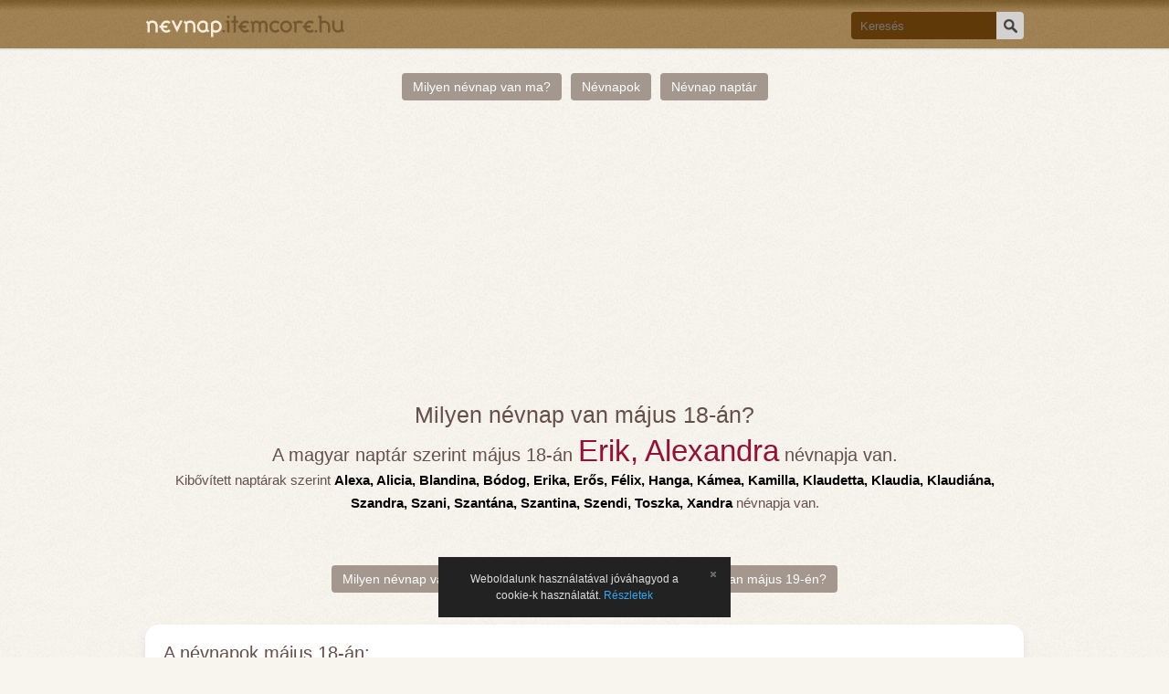

--- FILE ---
content_type: text/html; charset=UTF-8
request_url: https://nevnap.itemcore.hu/milyen+nevnap+van+majus+18+an
body_size: 3386
content:
<!DOCTYPE html>
<html lang="hu">

	<head>
		
		<title>Milyen névnap van május 18-án?</title>
		<meta http-equiv="Content-Type" content="text/html; charset=utf-8" />
		<meta name="viewport" content="width=device-width" />
		<meta name="description" content="Milyen névnap van május 18-án? Érdekel milyen névnap van május 18-án? Ezen az oldalon megtudhatod, milyen névnap van bármely napról is legyen szó!" />
		<meta name="robots" content="index, follow" />
		<link href="/css/style_v7.css" rel="stylesheet" type="text/css" />
		<script src="/js/js_v4.js" async></script>
		<link rel="shortcut icon" type="image/x-icon" href="/images/favicon.ico" />
		<script>
            (function(d, s, id) {
              var js, fjs = d.getElementsByTagName(s)[0];
              if (d.getElementById(id)) return;
              js = d.createElement(s); js.id = id;
              js.src = "//connect.facebook.net/hu_HU/sdk.js#xfbml=1&version=v2.0&appId=1040734205967045";
              fjs.parentNode.insertBefore(js, fjs);
            }(document, 'script', 'facebook-jssdk'));
        </script>
		<script async src="https://pagead2.googlesyndication.com/pagead/js/adsbygoogle.js?client=ca-pub-0934561729335368"
     crossorigin="anonymous"></script>
	</head>

	<body>
		<div id="fb-root"></div>

		<header>
			<div id="head">
				<a id="logo" title="Milyen névnap van ma?" href="/milyen+nevnap+van+ma"></a>
				<div id="searchbar">
				<form action="/kereses" method="get">
					<input type="text" name="v" placeholder="Keresés" />
					<button type="submit">&nbsp;</button>
				</form>
				</div>
			</div>
		</header>
		
		<section id="section">
		
			<div id="content">



				<div class="linkcloud">
					<a href="/milyen+nevnap+van+ma">Milyen névnap van ma?</a>
					<a href="/nevnapok">Névnapok</a>
					<a href="/nevnap+naptar">Névnap naptár</a>
				</div>
				
				<div style="margin:20px auto 0px auto; width:77%; min-height:100px; text-align: center">

                                <script async src="https://pagead2.googlesyndication.com/pagead/js/adsbygoogle.js?client=ca-pub-0934561729335368"
                                     crossorigin="anonymous"></script>
                                <!-- nevnap.itemcore.hu - top -->
                                <ins class="adsbygoogle"
                                     style="display:block"
                                     data-ad-client="ca-pub-0934561729335368"
                                     data-ad-slot="7114499844"
                                     data-ad-format="auto"
                                     data-full-width-responsive="true"></ins>
                                <script>
                                     (adsbygoogle = window.adsbygoogle || []).push({});
                                </script>

				</div>
			
				<div id="pageturn">

					<div class="turn_content">
						<h1>Milyen névnap van május 18-án?</h1>
						<p class="line1">A magyar naptár szerint május 18-án <span>Erik, Alexandra</span> névnapja van.</p>
						<p class="line2">Kibővített naptárak szerint <span>Alexa, Alicia, Blandina, Bódog, Erika, Erős, Félix, Hanga, Kámea, Kamilla, Klaudetta, Klaudia, Klaudiána, Szandra, Szani, Szantána, Szantina, Szendi, Toszka, Xandra</span> névnapja van.</p>
						<p class="line3">
							<div style="text-align: center; margin-bottom:15px">
								<div class="fb-like" id="facebook-like" data-href="https://www.facebook.com/mainevnapnevnapok" data-send="false" data-layout="button_count" data-width="450" data-show-faces="false" data-font="segoe ui"></div>
							</div>
						</p>
					</div>
				
				</div>
				
				<div class="links">

					<ul class="wide">
						<li><a href="/milyen+nevnap+van+majus+17+en">Milyen névnap van május 17-én?</a></li>
					</ul>
							
					<ul class="wide">
						<li><a href="/milyen+nevnap+van+majus+19+en">Milyen névnap van május 19-én?</a></li>
					</ul>
							
					<div class="clear"></div>

				</div>

				<div class="h2c h2c-first">
					<h2>A névnapok május 18-án:</h2>

					<p>A magyar, klasszikus naptárak szerint május 18-án a következő névvel rendelkező személyek ünnepelhetik névnapjukat: Erik, Alexandra. Ezúton is boldog névnapot kívánunk nekik! A modern, újszerű nevek birtokosainak sincs miért csüggedniük, ugyanis a kibővített naptárakban található személyek felköszöntéséről sem feledkezünk meg! Boldog névnapot minden Alexa, Alicia, Blandina, Bódog, Erika, Erős, Félix, Hanga, Kámea, Kamilla, Klaudetta, Klaudia, Klaudiána, Szandra, Szani, Szantána, Szantina, Szendi, Toszka, Xandra nevű személynek!</p>
				</div>

        
				<div style="margin:0px auto 20px auto; width:77%; min-height:100px; text-align: center">

					<script async src="https://pagead2.googlesyndication.com/pagead/js/adsbygoogle.js?client=ca-pub-0934561729335368"
                                            crossorigin="anonymous"></script>
                                       <!-- nevnap.itemcore.hu - thisday -->
                                       <ins class="adsbygoogle"
                                            style="display:block"
                                            data-ad-client="ca-pub-0934561729335368"
                                            data-ad-slot="8550768815"
                                            data-ad-format="auto"
                                            data-full-width-responsive="true"></ins>
                                       <script>
                                            (adsbygoogle = window.adsbygoogle || []).push({});
                                       </script>

				</div>
				<div class="h2c">
					<h2>A naptárban többször szereplő nevek május 18-án:</h2>

					<p>A május 18-án naptárban szereplő nevek közül, a következő nevek szerepelnek többször a naptárban:</p>

					<p>Félix névnap összesen 12 alkalommal van egy évben. Ezen napok közül Félix, 1 napon a klasszikus magyar naptárak szerint ünnepli névnapját. Ezen napok közül Félix, 11 napon a modern, kibővített naptárak szerint ünnepli névnapját. </p><p>Kamilla névnap összesen 7 alkalommal van egy évben. Ezen napok közül Kamilla, 1 napon a klasszikus magyar naptárak szerint ünnepli névnapját. Ezen napok közül Kamilla, 6 napon a modern, kibővített naptárak szerint ünnepli névnapját. </p><p>Bódog névnap összesen 6 alkalommal van egy évben. Ezen napok közül Bódog, 1 napon a klasszikus magyar naptárak szerint ünnepli névnapját. Ezen napok közül Bódog, 5 napon a modern, kibővített naptárak szerint ünnepli névnapját. </p><p>Erika névnap összesen 6 alkalommal van egy évben. Ezen napok közül Erika, 1 napon a klasszikus magyar naptárak szerint ünnepli névnapját. Ezen napok közül Erika, 5 napon a modern, kibővített naptárak szerint ünnepli névnapját. </p><p>Erik névnap összesen 5 alkalommal van egy évben. Ezen napok közül Erik, 1 napon a klasszikus magyar naptárak szerint ünnepli névnapját. Ezen napok közül Erik, 4 napon a modern, kibővített naptárak szerint ünnepli névnapját. </p><p>Blandina névnap összesen 3 alkalommal van egy évben. Ezen napok közül Blandina nem ünnepli névnapját a magyar klasszikus naptárak szerint. Ezen napok közül Blandina, 3 napon a modern, kibővített naptárak szerint ünnepli névnapját. </p><p>Alexandra névnap összesen 3 alkalommal van egy évben. Ezen napok közül Alexandra, 1 napon a klasszikus magyar naptárak szerint ünnepli névnapját. Ezen napok közül Alexandra, 2 napon a modern, kibővített naptárak szerint ünnepli névnapját. </p><p>Klaudiána névnap összesen 3 alkalommal van egy évben. Ezen napok közül Klaudiána nem ünnepli névnapját a magyar klasszikus naptárak szerint. Ezen napok közül Klaudiána, 3 napon a modern, kibővített naptárak szerint ünnepli névnapját. </p><p>Alicia névnap összesen 3 alkalommal van egy évben. Ezen napok közül Alicia nem ünnepli névnapját a magyar klasszikus naptárak szerint. Ezen napok közül Alicia, 3 napon a modern, kibővített naptárak szerint ünnepli névnapját. </p><p>Klaudetta névnap összesen 3 alkalommal van egy évben. Ezen napok közül Klaudetta nem ünnepli névnapját a magyar klasszikus naptárak szerint. Ezen napok közül Klaudetta, 3 napon a modern, kibővített naptárak szerint ünnepli névnapját. </p><p>Klaudia névnap összesen 3 alkalommal van egy évben. Ezen napok közül Klaudia, 1 napon a klasszikus magyar naptárak szerint ünnepli névnapját. Ezen napok közül Klaudia, 2 napon a modern, kibővített naptárak szerint ünnepli névnapját. </p><p>Kámea névnap összesen 3 alkalommal van egy évben. Ezen napok közül Kámea nem ünnepli névnapját a magyar klasszikus naptárak szerint. Ezen napok közül Kámea, 3 napon a modern, kibővített naptárak szerint ünnepli névnapját. </p><p>Hanga névnap összesen 3 alkalommal van egy évben. Ezen napok közül Hanga nem ünnepli névnapját a magyar klasszikus naptárak szerint. Ezen napok közül Hanga, 3 napon a modern, kibővített naptárak szerint ünnepli névnapját. </p><p>Alexa névnap összesen 3 alkalommal van egy évben. Ezen napok közül Alexa nem ünnepli névnapját a magyar klasszikus naptárak szerint. Ezen napok közül Alexa, 3 napon a modern, kibővített naptárak szerint ünnepli névnapját. </p><p>Erős névnap összesen 2 alkalommal van egy évben. Ezen napok közül Erős nem ünnepli névnapját a magyar klasszikus naptárak szerint. Ezen napok közül Erős, 2 napon a modern, kibővített naptárak szerint ünnepli névnapját. </p><p>Szandra névnap összesen 2 alkalommal van egy évben. Ezen napok közül Szandra nem ünnepli névnapját a magyar klasszikus naptárak szerint. Ezen napok közül Szandra, 2 napon a modern, kibővített naptárak szerint ünnepli névnapját. </p><p>Szani névnap összesen 2 alkalommal van egy évben. Ezen napok közül Szani nem ünnepli névnapját a magyar klasszikus naptárak szerint. Ezen napok közül Szani, 2 napon a modern, kibővített naptárak szerint ünnepli névnapját. </p><p>Szerencsére olyan nevek is vannak, amelyek csupán csak egyszer szerepelnek a naptárban egész évben. A május 18-án szóban forgó nevek közül a következő napok szerepelnek csak egyszer az évben: Szantána, Szantina, Szendi, Toszka, Xandra.</p>
					<p>Ne feledkezzünk el róla megkérdezni az ünnepelt személytől, hogy Ő mely napon ünnepli meg névnapját! Ugyanis egy név többször is szerepelhet a naptárban, függetlenül attól, hogy a név a klasszikus vagy kibővített naptárakat gyarapítja.</p>
				</div>

				<div class="h2c">
					<h2>További névnapok Május hónapban</h2>

					<p>Ezen az oldalon nem csak azt tudhatod meg, hogy milyen névnap van május 18-án. Az oldalon használható linkek segítségével kiderítheted, a hónap többi napján milyen névnap van, ahogyan az aktuális, mai névnapot is rendszeresen megtekintheted főoldalunkon keresztül.</p>

					<p>Hogy megkönnyítsük a keresést, alább megtalálod május hónap linkjeit. </p>


                <div id="calendar">
            
    
                <div class="c_month">
                    <h2>Május</h2>
                    <div class="c_dn">
                        <span>H</span><span>K</span><span>SZ</span><span>CS</span><span>P</span><span>SZ</span><span>V</span>
                    </div>
                    <div class="c_days">
                        <a class="d_empty">&nbsp;</a><a class="d_empty">&nbsp;</a><a class="d_empty">&nbsp;</a><a class="d_empty">&nbsp;</a><a href="/milyen+nevnap+van+majus+1+jen" title="Milyen névnap van május 1-jén?">1</a><a href="/milyen+nevnap+van+majus+2+an" title="Milyen névnap van május 2-án?">2</a><a href="/milyen+nevnap+van+majus+3+an" class="sun" title="Milyen névnap van május 3-án?">3</a><br /><a href="/milyen+nevnap+van+majus+4+en" title="Milyen névnap van május 4-én?">4</a><a href="/milyen+nevnap+van+majus+5+en" title="Milyen névnap van május 5-én?">5</a><a href="/milyen+nevnap+van+majus+6+an" title="Milyen névnap van május 6-án?">6</a><a href="/milyen+nevnap+van+majus+7+en" title="Milyen névnap van május 7-én?">7</a><a href="/milyen+nevnap+van+majus+8+an" title="Milyen névnap van május 8-án?">8</a><a href="/milyen+nevnap+van+majus+9+en" title="Milyen névnap van május 9-én?">9</a><a href="/milyen+nevnap+van+majus+10+en" class="sun" title="Milyen névnap van május 10-én?">10</a><br /><a href="/milyen+nevnap+van+majus+11+en" title="Milyen névnap van május 11-én?">11</a><a href="/milyen+nevnap+van+majus+12+en" title="Milyen névnap van május 12-én?">12</a><a href="/milyen+nevnap+van+majus+13+an" title="Milyen névnap van május 13-án?">13</a><a href="/milyen+nevnap+van+majus+14+en" title="Milyen névnap van május 14-én?">14</a><a href="/milyen+nevnap+van+majus+15+en" title="Milyen névnap van május 15-én?">15</a><a href="/milyen+nevnap+van+majus+16+an" title="Milyen névnap van május 16-án?">16</a><a href="/milyen+nevnap+van+majus+17+en" class="sun" title="Milyen névnap van május 17-én?">17</a><br /><a href="/milyen+nevnap+van+majus+18+an" title="Milyen névnap van május 18-án?">18</a><a href="/milyen+nevnap+van+majus+19+en" title="Milyen névnap van május 19-én?">19</a><a href="/milyen+nevnap+van+majus+20+an" title="Milyen névnap van május 20-án?">20</a><a href="/milyen+nevnap+van+majus+21+en" title="Milyen névnap van május 21-én?">21</a><a href="/milyen+nevnap+van+majus+22+en" title="Milyen névnap van május 22-én?">22</a><a href="/milyen+nevnap+van+majus+23+an" title="Milyen névnap van május 23-án?">23</a><a href="/milyen+nevnap+van+majus+24+en" class="sun" title="Milyen névnap van május 24-én?">24</a><br /><a href="/milyen+nevnap+van+majus+25+en" title="Milyen névnap van május 25-én?">25</a><a href="/milyen+nevnap+van+majus+26+an" title="Milyen névnap van május 26-án?">26</a><a href="/milyen+nevnap+van+majus+27+en" title="Milyen névnap van május 27-én?">27</a><a href="/milyen+nevnap+van+majus+28+an" title="Milyen névnap van május 28-án?">28</a><a href="/milyen+nevnap+van+majus+29+en" title="Milyen névnap van május 29-én?">29</a><a href="/milyen+nevnap+van+majus+30+an" title="Milyen névnap van május 30-án?">30</a><a href="/milyen+nevnap+van+majus+31+en" class="sun" title="Milyen névnap van május 31-én?">31</a><br /><a class="d_empty">&nbsp;</a><a class="d_empty">&nbsp;</a><a class="d_empty">&nbsp;</a><a class="d_empty">&nbsp;</a><a class="d_empty">&nbsp;</a><a class="d_empty">&nbsp;</a><a class="d_empty">&nbsp;</a>                    </div>
                </div>
    
                
                </div>


				</div>

				<div class="h2c">
					<p>Ha szeretnéd értékes információkkal kiegészíteni, a május 18-án névnapjukat ünneplők oldalát, kérjük, vedd fel velünk a kapcsolatot és küldd el számunkra, milyen információt látnál szívesen az oldalon!</p>
				</div>
				
				
				


				
			</div>
		
		</section>
		
		<footer>
			<div id="foot">
				<span>Névnap &copy; 2016-2024 Itemcore - <a href="/imprint" rel="nofollow">Impresszum</a></span>
			</div>
		</footer>
	</body>
	
</html>


--- FILE ---
content_type: text/html; charset=utf-8
request_url: https://www.google.com/recaptcha/api2/aframe
body_size: 268
content:
<!DOCTYPE HTML><html><head><meta http-equiv="content-type" content="text/html; charset=UTF-8"></head><body><script nonce="Z86g6qlgfFg39E4xMRIXeQ">/** Anti-fraud and anti-abuse applications only. See google.com/recaptcha */ try{var clients={'sodar':'https://pagead2.googlesyndication.com/pagead/sodar?'};window.addEventListener("message",function(a){try{if(a.source===window.parent){var b=JSON.parse(a.data);var c=clients[b['id']];if(c){var d=document.createElement('img');d.src=c+b['params']+'&rc='+(localStorage.getItem("rc::a")?sessionStorage.getItem("rc::b"):"");window.document.body.appendChild(d);sessionStorage.setItem("rc::e",parseInt(sessionStorage.getItem("rc::e")||0)+1);localStorage.setItem("rc::h",'1768589202971');}}}catch(b){}});window.parent.postMessage("_grecaptcha_ready", "*");}catch(b){}</script></body></html>

--- FILE ---
content_type: text/css
request_url: https://nevnap.itemcore.hu/css/style_v7.css
body_size: 2690
content:
html, body {margin:0; padding:0; }
html {height: 100%}
body {
	font-family: Helvetica,Arial,sans-serif;
	font-size: 14px;
	cursor: default;
	background: #F8F5EF url(/images/bg.png);
	min-height: 100%;
	position: relative;
}

header {
	position: fixed;
	top:0;
	z-index: 1;
	background: url(/images/ic_header_bg.png) #A18255;
	margin:0;
	padding:0;
	color: #FFF;
	width: 100%;
	height:55px;
}

footer {
	background: url(/images/ic_header_bg.png) repeat-x #A18255;
	background-position: 0px -73px;
	color: #FFF;
	font-size: 0.85em;
	width: 100%;
    position: absolute;
    bottom: 0;
    left: 0;
    z-index: 0;
}

#head, section, #foot {
	margin: 0px 12.4%;
}

#foot {padding: 10px 0 10px 20px; text-align: center}
#foot a {color: #FFF; text-decoration: none; margin-right: 15px}
#foot a:hover {text-decoration: underline}

#logo {
	display: block;
	float: left;
	background: url(/images/logo.png) no-repeat;
	background-position: left;
	width: 219px;
	height: 53px
}
#logo:hover {
	background-position: right;
}

#searchbar {
	position: relative;
	float: right;
	padding-top: 13px;
	width: 189px;
}

#searchbar input {
	position: absolute;
	left:0;
	width: 159px;
	height: 30px;
	background: #603908;
	color: #FFF;
	border:0;
	margin:0;
	padding:0 0 0 10px;
	-webkit-border-radius: 4px 0px 0px 4px;
	-moz-border-radius: 4px 0px 0px 4px;
	border-radius: 4px 0px 0px 4px;
	line-height: 30px\0/ !important; /* IE 8-9 */
}
#searchbar input:focus {outline: none}
#searchbar button {
	position: absolute;
	right:0;
	background: url(/images/src_bg.gif) no-repeat center #D4D2D0;
	width: 30px;
	height: 30px;
	color: #333333;
	font-weight: bold;
	margin:0;
	padding:0 10px;
	border: 0;
	margin-left:0;
	-webkit-border-radius: 0px 4px 4px 0px;
	-moz-border-radius: 0px 4px 4px 0px;
	border-radius: 0px 4px 4px 0px;
	cursor: pointer;
}
#searchbar button:focus {outline: none}

section {
	max-width: none;
	margin: 0;
	padding: 55px 0 0 0;
}

#content {
	padding: 20px 0 70px 0;
	color: #000;
	margin: 0 12.4%;
}
section.phone #content {
	margin: 0px 0 0 0;
}

#content h1, #content h1 a {text-align: center; margin: 25px 0 20px 0; font-size: 1.8em; font-weight: bold; color: #664F49; text-decoration: none}
#content h2, .fh2 {clear: both; font-size: 1.4em; margin: 16px 0px; font-weight: normal; text-align: center; color: #664F49}
#content p {margin: 0; line-height: 22px; text-align: center}

#pageturn {position: relative; z-index: 0; margin: 25px 0 25px 0;}
#pageturn .turn {height: 100%; width: 10%; position: absolute}
#pageturn .turn a {display: block; margin: 0px auto; background: url(/images/turner.png) no-repeat; width: 44px; height: 100%}
#pageturn .turn a:hover {display: block;}
#pageturn .left {left:0}
#pageturn .left a {background-position: left center}
#pageturn .right {right:0}
#pageturn .right a {background-position: right center}
#pageturn .turn_content {margin: 0}
#pageturn .turn_content h1 {text-align: center; margin: 0; margin-bottom: 10px; font-size: 1.8em; font-weight: normal; color: #664F49}
#pageturn .line1 {color: #664F49; text-align: center; font-size: 1.4em; font-weight: normal; line-height: 30px;}
#pageturn .line1 span {font-size: 1.7em; color: #961131}
#pageturn .line2 {color: #664F49; text-align: center; font-size: 1.1em; font-weight: normal; line-height: 25px}
#pageturn .line2 span {font-weight: bold; color: #000}
#pageturn .line3 {margin-top: 10px; color: #000; text-align: center; font-size: 1.3em; font-weight: normal}

.mt55 {margin-top: 55px;}
.linkcloud {
	text-align: center;
	font-size:0
}
.linkcloud a, .links a, .nmenu a {
	display: inline-block;
    white-space: nowrap;
    background: #A4978E;
    color: #FFF;
    padding: 7px 12px;
    -webkit-border-radius: 4px;
    -moz-border-radius: 4px;
    border-radius: 4px;
    text-decoration: none;
    margin: 5px;
	font-size: 14px;
}
.linkcloud a:hover, .links a:hover, .nmenu a:hover {
	background: #8B4C4B;
}

.links {
	clear:both;
	max-width: 640px;
	margin: 0px auto 30px auto;
	padding-bottom: 20px;
	text-align: center
}
.links ul {
	list-style: none;
	display: block;
	margin: 0;
	padding: 0;
	text-align: center;
	margin-bottom: 10px;
	width: 320px;
	float: left
}

a#share {background: #536CA3; cursor: pointer}
a#share:hover {background: #445884}

/*Names*/
.nmenu {text-align: center; margin: 20px 0px;}
.nmenu a {text-transform: uppercase;}

.names {text-align:center}
.names_cnt {
	display: inline-block;
	position: relative;
}
.names_cnt .anchor {position: relative; top: -60px}
.names_cnt div.title {text-align: center; font-weight: bold; margin-bottom:10px; color:#734A34; font-size: 1.5em}

.name_list {
	text-align: left;
	display: inline-block;
	vertical-align: top;
	padding: 0px 10px 0px 10px;
	margin:5px 5px 5px 5px;
	width: 110px
}
.name_list a {color: #B95C55; text-decoration:none; display: block; line-height: 20px;}
.name_list a:hover {text-decoration: underline}
					
/*Calendar*/
#calendar {text-align: center; margin-top: 30px}
.c_month { display: inline-block; width: 239px; margin: 0px 10px 10px 20px;}
#content .c_month h2 {
	letter-spacing: 4px;
	padding-left: 10px;
	color:#000;
	height:30px;
	line-height: 30px;
	font-size: 1.8em;
	margin:0 0 10px 0;}
.c_dn {}
.c_dn span {display: inline-block; font-size:13px;  margin: 0px 0px 0px 1px; width: 33px; color: #603908; font-weight: bold; height:20px; line-height: 20px;}
.c_days {padding: 0 0 1px 0;}
.c_days a {
	-webkit-border-radius: 4px;
	-moz-border-radius: 4px;
	border-radius: 4px;
	font-size:13px;
	display: inline-block;
	text-decoration: none;
	color: #000;
	margin: 1px 0px 0px 1px;
	width: 33px;
	height: 33px;
	line-height: 33px
}
.c_days a.d_empty:hover {background: none}
.c_days a.sun {color:#E70000}
.c_days a.today {background: #DAD1BF; color: #F7F4EE}
.c_days a:hover {background: #DAD1BF; color: #FFF}

/*linksWide*/
@media screen and (max-width: 875px) {
	.links ul {width: 100%; float: none}
}

/*isWide*/
@media screen and (max-width: 600px) {
	header {
		height: 100px;
		background-position: 0px -55px;
	}
	header #head #logo, header #head #searchbar, header #head #searchbar {
		float: none;
		margin: 0px auto
	}
	header #head #searchbar {padding-top: 3px;}
	section {padding: 100px 0 0 0;}
	#pageturn .turn {display: none}
	
	#content {margin: 0 4%}
}


/*cookie info*/
.cc_banner-wrapper{z-index:9001;position:relative}
.cc_container .cc_btn{cursor:pointer;text-align:center;font-size:0.6em;transition:font-size 200ms;line-height:1em}
.cc_container .cc_message{
	font-size:0.7em;
	transition:font-size 200ms;
	margin:0;
	padding:0;
	line-height:1.5em;
	text-align: center;
}
@media screen and (min-width: 500px){.cc_container .cc_btn{font-size:0.7em}
	.cc_container .cc_message{font-size:0.7em}
}
@media screen and (min-width: 768px) {
	.cc_container .cc_btn{font-size:1em}
	.cc_container .cc_message{font-size:1em; line-height:18px}
}
@media screen and (min-width: 992px){.cc_container .cc_message{font-size:0.7em}}
@media print{.cc_banner-wrapper,.cc_container{display:none}}
.cc_container{position:fixed;left:0;right:0;bottom:0;overflow:hidden;padding:15px 38px 15px 15px}
.cc_container .cc_btn{
	padding:0;
	background-color: #D90F81;
	cursor:pointer;transition:font-size 200ms;
	text-align:center;font-size:0.6em;
	display:block;
	width:18px;
	height:18px;
	margin-left:10px;
	float:right;max-width:120px
}
.cc_container .cc_message{transition:font-size 200ms;font-size:0.6em;display:block}
@media screen and (min-width: 500px){
	.cc_container .cc_btn{font-size:0.7em}
	.cc_container .cc_message{font-size:0.7em}
}
@media screen and (min-width: 768px){
	.cc_container{padding:15px 38px 15px 15px}
	.cc_container .cc_btn{font-size:1em;padding:0}
	.cc_container .cc_message{font-size:0.7em}
}
@media screen and (min-width: 992px){.cc_container .cc_message{font-size:0.7em}}
.cc_container{
	width: 320px;
	margin:0 auto 44px auto;
	background:#222;
	color: rgba(255,255,255,0.85);
	font-size:17px;
	font-family:"Helvetica Neue Light", "HelveticaNeue-Light", "Helvetica Neue", Calibri, Helvetica, Arial;
	box-sizing:border-box;
}
.cc_container ::-moz-selection{background:#ff5e99;color:#fff;text-shadow:none}
.cc_container .cc_btn,.cc_container .cc_btn:visited{
	position: absolute;
	top:10px;
	right:10px;
	color:#fff;
	/*background-color: #D90F81;*/
	background: url("/images/glyph_tinyx.png") no-repeat -18px -126px;
}
.cc_container .cc_btn:hover,.cc_container .cc_btn:active{
	background: #5c5c5c url("/images/glyph_tinyx.png") no-repeat -18px 0;
	color:#fff
}
.cc_container a,.cc_container a:visited{text-decoration:none;color:#31a8f0;transition:200ms color}
.cc_container a:hover,.cc_container a:active{color:#b2f7ff}
@-webkit-keyframes slideUp{
	0%{-webkit-transform:translateY(66px);
	transform:translateY(66px)}100%{-webkit-transform:translateY(0);transform:translateY(0)}
}
@keyframes slideUp{
	0%{-webkit-transform:translateY(66px); -ms-transform:translateY(66px); transform:translateY(66px)}
	100%{-webkit-transform:translateY(0);-ms-transform:translateY(0);transform:translateY(0)}
}
.cc_container,.cc_message,.cc_btn{
	animation-duration:0.8s;
	-webkit-animation-duration:0.8s;
	-moz-animation-duration:0.8s;
	-o-animation-duration:0.8s;-webkit-animation-name:slideUp;
	animation-name:slideUp
}

/* H2 content */
.h2c {
	margin:20px 0px;
	padding: 20px;
	background:#fff;
	border-radius: 15px;
	box-shadow: 0 8px 12px #5d64821f;
}
.h2c.h2c-first {
	margin-top:50px !important;
}

.h2c h2 {
	margin-top:0 !important;
}

.h2c > h2, .h2c > p {
	text-align: left !important;
}

.h2c > p {
	margin: 1em 0 !important;
}
.h2c > p:first-child {
	margin-top:0 !important;
}
.h2c > p:last-child {
	margin-bottom:0 !important;
}